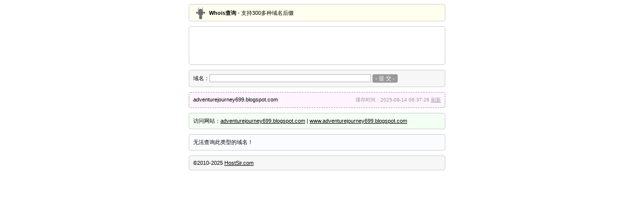

--- FILE ---
content_type: text/html; charset=utf-8
request_url: https://www.google.com/recaptcha/api2/aframe
body_size: 266
content:
<!DOCTYPE HTML><html><head><meta http-equiv="content-type" content="text/html; charset=UTF-8"></head><body><script nonce="yLSgeVtTmwEd4CXzCjkIAw">/** Anti-fraud and anti-abuse applications only. See google.com/recaptcha */ try{var clients={'sodar':'https://pagead2.googlesyndication.com/pagead/sodar?'};window.addEventListener("message",function(a){try{if(a.source===window.parent){var b=JSON.parse(a.data);var c=clients[b['id']];if(c){var d=document.createElement('img');d.src=c+b['params']+'&rc='+(localStorage.getItem("rc::a")?sessionStorage.getItem("rc::b"):"");window.document.body.appendChild(d);sessionStorage.setItem("rc::e",parseInt(sessionStorage.getItem("rc::e")||0)+1);localStorage.setItem("rc::h",'1763763863337');}}}catch(b){}});window.parent.postMessage("_grecaptcha_ready", "*");}catch(b){}</script></body></html>